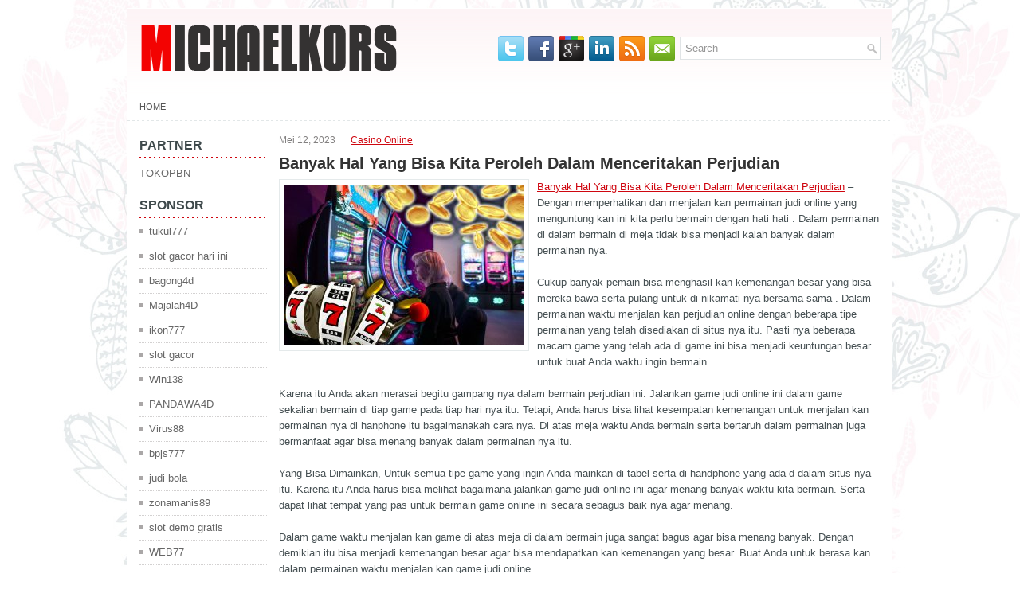

--- FILE ---
content_type: text/html; charset=UTF-8
request_url: http://cialis10.online/banyak-hal-yang-bisa-kita-peroleh-dalam-menceritakan-perjudian/
body_size: 9026
content:
<!DOCTYPE html><html xmlns="http://www.w3.org/1999/xhtml" lang="id">
<head profile="http://gmpg.org/xfn/11">
<meta http-equiv="Content-Type" content="text/html; charset=UTF-8" />

<meta name="viewport" content="width=device-width, initial-scale=1.0" />

<link rel="stylesheet" href="http://cialis10.online/wp-content/themes/Brava/lib/css/reset.css" type="text/css" media="screen, projection" />
<link rel="stylesheet" href="http://cialis10.online/wp-content/themes/Brava/lib/css/defaults.css" type="text/css" media="screen, projection" />
<!--[if lt IE 8]><link rel="stylesheet" href="http://cialis10.online/wp-content/themes/Brava/lib/css/ie.css" type="text/css" media="screen, projection" /><![endif]-->

<link rel="stylesheet" href="http://cialis10.online/wp-content/themes/Brava/style.css" type="text/css" media="screen, projection" />

<title>Banyak Hal Yang Bisa Kita Peroleh Dalam Menceritakan Perjudian &#8211; michael Kors Outletbag</title>
<meta name='robots' content='max-image-preview:large' />
<link rel="alternate" type="application/rss+xml" title="michael Kors Outletbag &raquo; Banyak Hal Yang Bisa Kita Peroleh Dalam Menceritakan Perjudian Umpan Komentar" href="http://cialis10.online/banyak-hal-yang-bisa-kita-peroleh-dalam-menceritakan-perjudian/feed/" />
<script type="text/javascript">
window._wpemojiSettings = {"baseUrl":"https:\/\/s.w.org\/images\/core\/emoji\/14.0.0\/72x72\/","ext":".png","svgUrl":"https:\/\/s.w.org\/images\/core\/emoji\/14.0.0\/svg\/","svgExt":".svg","source":{"concatemoji":"http:\/\/cialis10.online\/wp-includes\/js\/wp-emoji-release.min.js?ver=6.1.1"}};
/*! This file is auto-generated */
!function(e,a,t){var n,r,o,i=a.createElement("canvas"),p=i.getContext&&i.getContext("2d");function s(e,t){var a=String.fromCharCode,e=(p.clearRect(0,0,i.width,i.height),p.fillText(a.apply(this,e),0,0),i.toDataURL());return p.clearRect(0,0,i.width,i.height),p.fillText(a.apply(this,t),0,0),e===i.toDataURL()}function c(e){var t=a.createElement("script");t.src=e,t.defer=t.type="text/javascript",a.getElementsByTagName("head")[0].appendChild(t)}for(o=Array("flag","emoji"),t.supports={everything:!0,everythingExceptFlag:!0},r=0;r<o.length;r++)t.supports[o[r]]=function(e){if(p&&p.fillText)switch(p.textBaseline="top",p.font="600 32px Arial",e){case"flag":return s([127987,65039,8205,9895,65039],[127987,65039,8203,9895,65039])?!1:!s([55356,56826,55356,56819],[55356,56826,8203,55356,56819])&&!s([55356,57332,56128,56423,56128,56418,56128,56421,56128,56430,56128,56423,56128,56447],[55356,57332,8203,56128,56423,8203,56128,56418,8203,56128,56421,8203,56128,56430,8203,56128,56423,8203,56128,56447]);case"emoji":return!s([129777,127995,8205,129778,127999],[129777,127995,8203,129778,127999])}return!1}(o[r]),t.supports.everything=t.supports.everything&&t.supports[o[r]],"flag"!==o[r]&&(t.supports.everythingExceptFlag=t.supports.everythingExceptFlag&&t.supports[o[r]]);t.supports.everythingExceptFlag=t.supports.everythingExceptFlag&&!t.supports.flag,t.DOMReady=!1,t.readyCallback=function(){t.DOMReady=!0},t.supports.everything||(n=function(){t.readyCallback()},a.addEventListener?(a.addEventListener("DOMContentLoaded",n,!1),e.addEventListener("load",n,!1)):(e.attachEvent("onload",n),a.attachEvent("onreadystatechange",function(){"complete"===a.readyState&&t.readyCallback()})),(e=t.source||{}).concatemoji?c(e.concatemoji):e.wpemoji&&e.twemoji&&(c(e.twemoji),c(e.wpemoji)))}(window,document,window._wpemojiSettings);
</script>
<style type="text/css">
img.wp-smiley,
img.emoji {
	display: inline !important;
	border: none !important;
	box-shadow: none !important;
	height: 1em !important;
	width: 1em !important;
	margin: 0 0.07em !important;
	vertical-align: -0.1em !important;
	background: none !important;
	padding: 0 !important;
}
</style>
	<link rel='stylesheet' id='wp-block-library-css' href='http://cialis10.online/wp-includes/css/dist/block-library/style.min.css?ver=6.1.1' type='text/css' media='all' />
<link rel='stylesheet' id='classic-theme-styles-css' href='http://cialis10.online/wp-includes/css/classic-themes.min.css?ver=1' type='text/css' media='all' />
<style id='global-styles-inline-css' type='text/css'>
body{--wp--preset--color--black: #000000;--wp--preset--color--cyan-bluish-gray: #abb8c3;--wp--preset--color--white: #ffffff;--wp--preset--color--pale-pink: #f78da7;--wp--preset--color--vivid-red: #cf2e2e;--wp--preset--color--luminous-vivid-orange: #ff6900;--wp--preset--color--luminous-vivid-amber: #fcb900;--wp--preset--color--light-green-cyan: #7bdcb5;--wp--preset--color--vivid-green-cyan: #00d084;--wp--preset--color--pale-cyan-blue: #8ed1fc;--wp--preset--color--vivid-cyan-blue: #0693e3;--wp--preset--color--vivid-purple: #9b51e0;--wp--preset--gradient--vivid-cyan-blue-to-vivid-purple: linear-gradient(135deg,rgba(6,147,227,1) 0%,rgb(155,81,224) 100%);--wp--preset--gradient--light-green-cyan-to-vivid-green-cyan: linear-gradient(135deg,rgb(122,220,180) 0%,rgb(0,208,130) 100%);--wp--preset--gradient--luminous-vivid-amber-to-luminous-vivid-orange: linear-gradient(135deg,rgba(252,185,0,1) 0%,rgba(255,105,0,1) 100%);--wp--preset--gradient--luminous-vivid-orange-to-vivid-red: linear-gradient(135deg,rgba(255,105,0,1) 0%,rgb(207,46,46) 100%);--wp--preset--gradient--very-light-gray-to-cyan-bluish-gray: linear-gradient(135deg,rgb(238,238,238) 0%,rgb(169,184,195) 100%);--wp--preset--gradient--cool-to-warm-spectrum: linear-gradient(135deg,rgb(74,234,220) 0%,rgb(151,120,209) 20%,rgb(207,42,186) 40%,rgb(238,44,130) 60%,rgb(251,105,98) 80%,rgb(254,248,76) 100%);--wp--preset--gradient--blush-light-purple: linear-gradient(135deg,rgb(255,206,236) 0%,rgb(152,150,240) 100%);--wp--preset--gradient--blush-bordeaux: linear-gradient(135deg,rgb(254,205,165) 0%,rgb(254,45,45) 50%,rgb(107,0,62) 100%);--wp--preset--gradient--luminous-dusk: linear-gradient(135deg,rgb(255,203,112) 0%,rgb(199,81,192) 50%,rgb(65,88,208) 100%);--wp--preset--gradient--pale-ocean: linear-gradient(135deg,rgb(255,245,203) 0%,rgb(182,227,212) 50%,rgb(51,167,181) 100%);--wp--preset--gradient--electric-grass: linear-gradient(135deg,rgb(202,248,128) 0%,rgb(113,206,126) 100%);--wp--preset--gradient--midnight: linear-gradient(135deg,rgb(2,3,129) 0%,rgb(40,116,252) 100%);--wp--preset--duotone--dark-grayscale: url('#wp-duotone-dark-grayscale');--wp--preset--duotone--grayscale: url('#wp-duotone-grayscale');--wp--preset--duotone--purple-yellow: url('#wp-duotone-purple-yellow');--wp--preset--duotone--blue-red: url('#wp-duotone-blue-red');--wp--preset--duotone--midnight: url('#wp-duotone-midnight');--wp--preset--duotone--magenta-yellow: url('#wp-duotone-magenta-yellow');--wp--preset--duotone--purple-green: url('#wp-duotone-purple-green');--wp--preset--duotone--blue-orange: url('#wp-duotone-blue-orange');--wp--preset--font-size--small: 13px;--wp--preset--font-size--medium: 20px;--wp--preset--font-size--large: 36px;--wp--preset--font-size--x-large: 42px;--wp--preset--spacing--20: 0.44rem;--wp--preset--spacing--30: 0.67rem;--wp--preset--spacing--40: 1rem;--wp--preset--spacing--50: 1.5rem;--wp--preset--spacing--60: 2.25rem;--wp--preset--spacing--70: 3.38rem;--wp--preset--spacing--80: 5.06rem;}:where(.is-layout-flex){gap: 0.5em;}body .is-layout-flow > .alignleft{float: left;margin-inline-start: 0;margin-inline-end: 2em;}body .is-layout-flow > .alignright{float: right;margin-inline-start: 2em;margin-inline-end: 0;}body .is-layout-flow > .aligncenter{margin-left: auto !important;margin-right: auto !important;}body .is-layout-constrained > .alignleft{float: left;margin-inline-start: 0;margin-inline-end: 2em;}body .is-layout-constrained > .alignright{float: right;margin-inline-start: 2em;margin-inline-end: 0;}body .is-layout-constrained > .aligncenter{margin-left: auto !important;margin-right: auto !important;}body .is-layout-constrained > :where(:not(.alignleft):not(.alignright):not(.alignfull)){max-width: var(--wp--style--global--content-size);margin-left: auto !important;margin-right: auto !important;}body .is-layout-constrained > .alignwide{max-width: var(--wp--style--global--wide-size);}body .is-layout-flex{display: flex;}body .is-layout-flex{flex-wrap: wrap;align-items: center;}body .is-layout-flex > *{margin: 0;}:where(.wp-block-columns.is-layout-flex){gap: 2em;}.has-black-color{color: var(--wp--preset--color--black) !important;}.has-cyan-bluish-gray-color{color: var(--wp--preset--color--cyan-bluish-gray) !important;}.has-white-color{color: var(--wp--preset--color--white) !important;}.has-pale-pink-color{color: var(--wp--preset--color--pale-pink) !important;}.has-vivid-red-color{color: var(--wp--preset--color--vivid-red) !important;}.has-luminous-vivid-orange-color{color: var(--wp--preset--color--luminous-vivid-orange) !important;}.has-luminous-vivid-amber-color{color: var(--wp--preset--color--luminous-vivid-amber) !important;}.has-light-green-cyan-color{color: var(--wp--preset--color--light-green-cyan) !important;}.has-vivid-green-cyan-color{color: var(--wp--preset--color--vivid-green-cyan) !important;}.has-pale-cyan-blue-color{color: var(--wp--preset--color--pale-cyan-blue) !important;}.has-vivid-cyan-blue-color{color: var(--wp--preset--color--vivid-cyan-blue) !important;}.has-vivid-purple-color{color: var(--wp--preset--color--vivid-purple) !important;}.has-black-background-color{background-color: var(--wp--preset--color--black) !important;}.has-cyan-bluish-gray-background-color{background-color: var(--wp--preset--color--cyan-bluish-gray) !important;}.has-white-background-color{background-color: var(--wp--preset--color--white) !important;}.has-pale-pink-background-color{background-color: var(--wp--preset--color--pale-pink) !important;}.has-vivid-red-background-color{background-color: var(--wp--preset--color--vivid-red) !important;}.has-luminous-vivid-orange-background-color{background-color: var(--wp--preset--color--luminous-vivid-orange) !important;}.has-luminous-vivid-amber-background-color{background-color: var(--wp--preset--color--luminous-vivid-amber) !important;}.has-light-green-cyan-background-color{background-color: var(--wp--preset--color--light-green-cyan) !important;}.has-vivid-green-cyan-background-color{background-color: var(--wp--preset--color--vivid-green-cyan) !important;}.has-pale-cyan-blue-background-color{background-color: var(--wp--preset--color--pale-cyan-blue) !important;}.has-vivid-cyan-blue-background-color{background-color: var(--wp--preset--color--vivid-cyan-blue) !important;}.has-vivid-purple-background-color{background-color: var(--wp--preset--color--vivid-purple) !important;}.has-black-border-color{border-color: var(--wp--preset--color--black) !important;}.has-cyan-bluish-gray-border-color{border-color: var(--wp--preset--color--cyan-bluish-gray) !important;}.has-white-border-color{border-color: var(--wp--preset--color--white) !important;}.has-pale-pink-border-color{border-color: var(--wp--preset--color--pale-pink) !important;}.has-vivid-red-border-color{border-color: var(--wp--preset--color--vivid-red) !important;}.has-luminous-vivid-orange-border-color{border-color: var(--wp--preset--color--luminous-vivid-orange) !important;}.has-luminous-vivid-amber-border-color{border-color: var(--wp--preset--color--luminous-vivid-amber) !important;}.has-light-green-cyan-border-color{border-color: var(--wp--preset--color--light-green-cyan) !important;}.has-vivid-green-cyan-border-color{border-color: var(--wp--preset--color--vivid-green-cyan) !important;}.has-pale-cyan-blue-border-color{border-color: var(--wp--preset--color--pale-cyan-blue) !important;}.has-vivid-cyan-blue-border-color{border-color: var(--wp--preset--color--vivid-cyan-blue) !important;}.has-vivid-purple-border-color{border-color: var(--wp--preset--color--vivid-purple) !important;}.has-vivid-cyan-blue-to-vivid-purple-gradient-background{background: var(--wp--preset--gradient--vivid-cyan-blue-to-vivid-purple) !important;}.has-light-green-cyan-to-vivid-green-cyan-gradient-background{background: var(--wp--preset--gradient--light-green-cyan-to-vivid-green-cyan) !important;}.has-luminous-vivid-amber-to-luminous-vivid-orange-gradient-background{background: var(--wp--preset--gradient--luminous-vivid-amber-to-luminous-vivid-orange) !important;}.has-luminous-vivid-orange-to-vivid-red-gradient-background{background: var(--wp--preset--gradient--luminous-vivid-orange-to-vivid-red) !important;}.has-very-light-gray-to-cyan-bluish-gray-gradient-background{background: var(--wp--preset--gradient--very-light-gray-to-cyan-bluish-gray) !important;}.has-cool-to-warm-spectrum-gradient-background{background: var(--wp--preset--gradient--cool-to-warm-spectrum) !important;}.has-blush-light-purple-gradient-background{background: var(--wp--preset--gradient--blush-light-purple) !important;}.has-blush-bordeaux-gradient-background{background: var(--wp--preset--gradient--blush-bordeaux) !important;}.has-luminous-dusk-gradient-background{background: var(--wp--preset--gradient--luminous-dusk) !important;}.has-pale-ocean-gradient-background{background: var(--wp--preset--gradient--pale-ocean) !important;}.has-electric-grass-gradient-background{background: var(--wp--preset--gradient--electric-grass) !important;}.has-midnight-gradient-background{background: var(--wp--preset--gradient--midnight) !important;}.has-small-font-size{font-size: var(--wp--preset--font-size--small) !important;}.has-medium-font-size{font-size: var(--wp--preset--font-size--medium) !important;}.has-large-font-size{font-size: var(--wp--preset--font-size--large) !important;}.has-x-large-font-size{font-size: var(--wp--preset--font-size--x-large) !important;}
.wp-block-navigation a:where(:not(.wp-element-button)){color: inherit;}
:where(.wp-block-columns.is-layout-flex){gap: 2em;}
.wp-block-pullquote{font-size: 1.5em;line-height: 1.6;}
</style>
<script type='text/javascript' src='http://cialis10.online/wp-includes/js/jquery/jquery.min.js?ver=3.6.1' id='jquery-core-js'></script>
<script type='text/javascript' src='http://cialis10.online/wp-includes/js/jquery/jquery-migrate.min.js?ver=3.3.2' id='jquery-migrate-js'></script>
<script type='text/javascript' src='http://cialis10.online/wp-content/themes/Brava/lib/js/superfish.js?ver=6.1.1' id='superfish-js'></script>
<script type='text/javascript' src='http://cialis10.online/wp-content/themes/Brava/lib/js/jquery.mobilemenu.js?ver=6.1.1' id='mobilemenu-js'></script>
<link rel="https://api.w.org/" href="http://cialis10.online/wp-json/" /><link rel="alternate" type="application/json" href="http://cialis10.online/wp-json/wp/v2/posts/80" /><link rel="EditURI" type="application/rsd+xml" title="RSD" href="http://cialis10.online/xmlrpc.php?rsd" />
<link rel="wlwmanifest" type="application/wlwmanifest+xml" href="http://cialis10.online/wp-includes/wlwmanifest.xml" />

<link rel="canonical" href="http://cialis10.online/banyak-hal-yang-bisa-kita-peroleh-dalam-menceritakan-perjudian/" />
<link rel='shortlink' href='http://cialis10.online/?p=80' />
<link rel="alternate" type="application/json+oembed" href="http://cialis10.online/wp-json/oembed/1.0/embed?url=http%3A%2F%2Fcialis10.online%2Fbanyak-hal-yang-bisa-kita-peroleh-dalam-menceritakan-perjudian%2F" />
<link rel="alternate" type="text/xml+oembed" href="http://cialis10.online/wp-json/oembed/1.0/embed?url=http%3A%2F%2Fcialis10.online%2Fbanyak-hal-yang-bisa-kita-peroleh-dalam-menceritakan-perjudian%2F&#038;format=xml" />
<link rel="shortcut icon" href="http://cialis10.online/wp-content/themes/Brava/images/favicon.png" type="image/x-icon" />
<link rel="alternate" type="application/rss+xml" title="michael Kors Outletbag RSS Feed" href="http://cialis10.online/feed/" />
<link rel="pingback" href="http://cialis10.online/xmlrpc.php" />

</head>

<body class="post-template-default single single-post postid-80 single-format-standard">

<div id="container">

    <div id="header">
    
        <div class="logo">
         
            <a href="http://cialis10.online"><img src="http://cialis10.online/wp-content/themes/Brava/images/logo.png" alt="michael Kors Outletbag" title="michael Kors Outletbag" /></a>
         
        </div><!-- .logo -->

        <div class="header-right">
        
            <div id="topsearch">
                 
<div id="search" title="Type and hit enter">
    <form method="get" id="searchform" action="http://cialis10.online/"> 
        <input type="text" value="Search" 
            name="s" id="s"  onblur="if (this.value == '')  {this.value = 'Search';}"  
            onfocus="if (this.value == 'Search') {this.value = '';}" 
        />
    </form>
</div><!-- #search -->            </div>
            
            <div id="top-social-profiles">
                            <ul class="widget-container"><li class="social-profiles-widget">
            <a href="http://twitter.com/" target="_blank"><img title="Twitter" alt="Twitter" src="http://cialis10.online/wp-content/themes/Brava/images/social-profiles/twitter.png" /></a><a href="http://facebook.com/" target="_blank"><img title="Facebook" alt="Facebook" src="http://cialis10.online/wp-content/themes/Brava/images/social-profiles/facebook.png" /></a><a href="https://plus.google.com/" target="_blank"><img title="Google Plus" alt="Google Plus" src="http://cialis10.online/wp-content/themes/Brava/images/social-profiles/gplus.png" /></a><a href="http://www.linkedin.com/" target="_blank"><img title="LinkedIn" alt="LinkedIn" src="http://cialis10.online/wp-content/themes/Brava/images/social-profiles/linkedin.png" /></a><a href="http://cialis10.online/feed/" target="_blank"><img title="RSS Feed" alt="RSS Feed" src="http://cialis10.online/wp-content/themes/Brava/images/social-profiles/rss.png" /></a><a href="/cdn-cgi/l/email-protection#b1c8dec4c3f1d4dcd0d8dd9fd2dedc" target="_blank"><img title="Email" alt="Email" src="http://cialis10.online/wp-content/themes/Brava/images/social-profiles/email.png" /></a>            </li></ul>
                        </div>
            
        </div><!-- .header-right -->
        
    </div><!-- #header -->
    
            <div class="clearfix">
            			        <div class="menu-primary-container">
			<ul class="menus menu-primary">
                <li ><a href="http://cialis10.online">Home</a></li>
							</ul>
		</div>
                      <!--.primary menu--> 	
                </div>
        
    
    <div id="main">
    
            
        <div id="content">
            
                    
            
    <div class="post post-single clearfix post-80 type-post status-publish format-standard has-post-thumbnail hentry category-casino-online tag-casino tag-judi tag-poker tag-slot tag-togel" id="post-80">
        
        <div class="postmeta-primary">
    
            <span class="meta_date">Mei 12, 2023</span>
           &nbsp; <span class="meta_categories"><a href="http://cialis10.online/category/casino-online/" rel="category tag">Casino Online</a></span>
    
                 
        </div>
        
        <h2 class="title">Banyak Hal Yang Bisa Kita Peroleh Dalam Menceritakan Perjudian</h2>

        <div class="entry clearfix">
            
            <img width="300" height="202" src="http://cialis10.online/wp-content/uploads/2023/03/SLOT000019.jpg" class="alignleft featured_image wp-post-image" alt="" decoding="async" srcset="http://cialis10.online/wp-content/uploads/2023/03/SLOT000019.jpg 1060w, http://cialis10.online/wp-content/uploads/2023/03/SLOT000019-300x202.jpg 300w, http://cialis10.online/wp-content/uploads/2023/03/SLOT000019-1024x691.jpg 1024w, http://cialis10.online/wp-content/uploads/2023/03/SLOT000019-768x518.jpg 768w" sizes="(max-width: 300px) 100vw, 300px" />            
            <p><a href="http://cialis10.online/banyak-hal-yang-bisa-kita-peroleh-dalam-menceritakan-perjudian/">Banyak Hal Yang Bisa Kita Peroleh Dalam Menceritakan Perjudian</a> &#8211; Dengan memperhatikan dan menjalan kan permainan judi online yang menguntung kan ini kita perlu bermain dengan hati hati . Dalam permainan di dalam bermain di meja tidak bisa menjadi kalah banyak dalam permainan nya.</p>
<p>Cukup banyak pemain bisa menghasil kan kemenangan besar yang bisa mereka bawa serta pulang untuk di nikamati nya bersama-sama . Dalam permainan waktu menjalan kan perjudian online dengan beberapa tipe permainan yang telah disediakan di situs nya itu. Pasti nya beberapa macam game yang telah ada di game ini bisa menjadi keuntungan besar untuk buat Anda waktu ingin bermain.</p>
<p>Karena itu Anda akan merasai begitu gampang nya dalam bermain perjudian ini. Jalankan game judi online ini dalam game sekalian bermain di tiap game pada tiap hari nya itu. Tetapi, Anda harus bisa lihat kesempatan kemenangan untuk menjalan kan permainan nya di hanphone itu bagaimanakah cara nya. Di atas meja waktu Anda bermain serta bertaruh dalam permainan juga bermanfaat agar bisa menang banyak dalam permainan nya itu.</p>
<p>Yang Bisa Dimainkan, Untuk semua tipe game yang ingin Anda mainkan di tabel serta di handphone yang ada d dalam situs nya itu. Karena itu Anda harus bisa melihat bagaimana jalankan game judi online ini agar menang banyak waktu kita bermain. Serta dapat lihat tempat yang pas untuk bermain game online ini secara sebagus baik nya agar menang.</p>
<p>Dalam game waktu menjalan kan game di atas meja di dalam bermain juga sangat bagus agar bisa menang banyak. Dengan demikian itu bisa menjadi kemenangan besar agar bisa mendapatkan kan kemenangan yang besar. Buat Anda untuk berasa kan dalam permainan waktu menjalan kan game judi online.</p>
<p>Pasti nya Anda penuhi semua kriteria agar menang banyak di perjudian nya itu. Hingga Anda bisa dengan gampang menjalan kan game ini dalam game lain nya dengan benar-benar enjoy di dalam bermain. Di dalam bermain di game ini tidak ada jalinan nya dengan faksi yang betanggung jawab. kemenangan ini bergantung pada diri sendiri agar bisa menang dalam permainan nya itu.</p>
<p>Tentunya Anda akan menghasil kan kemenangan dalam bermain bila anda bermain secara baik da enjoy . Serta akan hindari kekalahan di dalam bermain dalam game judi online. Krena dalam permainan judi online pastinya ada yang nama menang atau yang kalah. Tapi bila kita telah menang tidak sedikit akan, dan juga sebalik ny. Bila telah kalah, cukup banyak yang telah di keluar kan dalam kantong kita ini.</p>
<p>Trick Perjudian<br />
Dengan demikian Anda akan mendapatkan kan trick jalankan perjudian online yang memberikan keuntungan pada sekarang ini. Dalam permainan waktu Anda bermain itu snagat mengasik kan buat kita yang nikmati nya itu. Karena itu Anda dapat menghasil kan kemenangan dalam permainan judi online ini. Saat Anda sudah sukses jalankan permainan judi online dalam membuat taruhan ini dengan benar dan baik kunjungi agen judi <a href="https://thestanleyclt.com/">Slot gacor</a>.</p>
<p>Pasti nya Anda akan membuahkan banyak kemenangan saat Anda menjalan kan perjudian ini dengan serius serta enjoy nsaat bermain. Game judi online ini di game serta tentunya Anda akan mendapatkan faedah nya. Jadi, buat Anda yang ingin jalankan judi online ini selekasnya daftar kan anda ke web yang telah tersedia banyak pada sekarang ini. Anda harus memperhati kan tiap kesempatan game sebelum bermain judi.</p>
<p>Itu lah keuntungan buat Anda dalam bermain judi online bila di main kan dengan serius serta bersungguh benar-benar. Anda akan memperoleh banyak faedah di dalam bermain judi online. Sebab perjudian ini skema nya cuma satu, anda bermain secara baik serta serius. oleh karena itu ditanggung akan ada kemenangan yang banyak agar bisa anda bisa kan di perjudian itu.</p>
    
        </div>
        
        <div class="postmeta-secondary"><span class="meta_tags"><a href="http://cialis10.online/tag/casino/" rel="tag">Casino</a>, <a href="http://cialis10.online/tag/judi/" rel="tag">Judi</a>, <a href="http://cialis10.online/tag/poker/" rel="tag">Poker</a>, <a href="http://cialis10.online/tag/slot/" rel="tag">Slot</a>, <a href="http://cialis10.online/tag/togel/" rel="tag">Togel</a></span></div> 
        
    
    </div><!-- Post ID 80 -->
    
                
                    
        </div><!-- #content -->
    
        
<div id="sidebar-primary">

		<ul class="widget_text widget-container">
			<li id="custom_html-6" class="widget_text widget widget_custom_html">
				<h3 class="widgettitle">PARTNER</h3>
				<div class="textwidget custom-html-widget"><a href="https://www.tokopbn.com/">TOKOPBN</a></div>
			</li>
		</ul>
    	
		<ul class="widget-container">
			<li id="sponsor" class="widget widget_meta">
				<h3 class="widgettitle">Sponsor</h3>			
				<ul>
					<li><a href="https://50tukul777.com">tukul777</a></li>
                            <li><a href="https://www.asianwindky.com/menu">slot gacor hari ini</a></li>
                            <li><a href="https://www.freelanceaffiliateguide.com/product/">bagong4d</a></li>
                            <li><a href="https://majalah4dlink.com/">Majalah4D</a></li>
                            <li><a href="https://www.amsterdamtravelcafe.com/">ikon777</a></li>
                            <li><a href="https://thefloatingrumshack.com/main/">slot gacor</a></li>
                            <li><a href="https://win138za.com">Win138</a></li>
                            <li><a href="https://hatimammor.net/book-tickets/">PANDAWA4D</a></li>
                            <li><a href="https://riseforclimate.org/">Virus88</a></li>
                            <li><a href="https://www.freelance-academy.org/">bpjs777</a></li>
                            <li><a href="https://eaglesmerecottages.com/">judi bola</a></li>
                            <li><a href="https://zonamanis89.id/">zonamanis89</a></li>
                            <li><a href="https://aliceripoll.com/">slot demo gratis</a></li>
                            <li><a href="https://miserysignalsmusic.com/home">WEB77</a></li>
                            				</ul>
			</li>
		</ul>

    
		<ul class="widget-container"><li id="recent-posts-4" class="widget widget_recent_entries">
		<h3 class="widgettitle">Pos-pos Terbaru</h3>
		<ul>
											<li>
					<a href="http://cialis10.online/mengurangi-jumlah-lawan-toto-2026-yang-masih-ada-di-tangan-adalah-strategi-terbaik/">Mengurangi jumlah lawan Toto 2026 yang masih ada di tangan adalah strategi terbaik</a>
											<span class="post-date">Januari 23, 2026</span>
									</li>
											<li>
					<a href="http://cialis10.online/anthony-zinno-oregon-resident-outlasts-bidang-663-entri-toto-2026-di-wsop/">Anthony Zinno Oregon Resident Outlasts Bidang 663 Entri Toto 2026 Di WSOP</a>
											<span class="post-date">Januari 22, 2026</span>
									</li>
											<li>
					<a href="http://cialis10.online/tidak-diduga-trick-simpel-ini-menghasilkan-kemenangan-poker-2026/">Tidak Diduga! Trick Simpel ini Menghasilkan Kemenangan Poker 2026</a>
											<span class="post-date">Januari 20, 2026</span>
									</li>
											<li>
					<a href="http://cialis10.online/seiring-bertambahnya-usia-slot-qq-2026-kegiatan-positif-untuk-menajamkan-pikiran/">Seiring bertambahnya usia Slot QQ 2026 kegiatan positif untuk menajamkan pikiran</a>
											<span class="post-date">Januari 20, 2026</span>
									</li>
											<li>
					<a href="http://cialis10.online/legenda-togel-2026-phil-ivey-menyelesaikan-101-juta-gugatan-dengan-borgata/">Legenda Togel 2026 Phil Ivey Menyelesaikan $ 10,1 Juta Gugatan Dengan Borgata</a>
											<span class="post-date">Januari 18, 2026</span>
									</li>
					</ul>

		</li></ul><ul class="widget-container"><li id="meta-4" class="widget widget_meta"><h3 class="widgettitle">Meta</h3>
		<ul>
						<li><a href="http://cialis10.online/wp-login.php">Masuk</a></li>
			<li><a href="http://cialis10.online/feed/">Feed entri</a></li>
			<li><a href="http://cialis10.online/comments/feed/">Feed komentar</a></li>

			<li><a href="https://wordpress.org/">WordPress.org</a></li>
		</ul>

		</li></ul><ul class="widget-container"><li id="categories-2" class="widget widget_categories"><h3 class="widgettitle">Kategori</h3>
			<ul>
					<li class="cat-item cat-item-150"><a href="http://cialis10.online/category/casino-online/">Casino Online</a> (251)
</li>
	<li class="cat-item cat-item-149"><a href="http://cialis10.online/category/judi-online/">Judi Online</a> (177)
</li>
	<li class="cat-item cat-item-151"><a href="http://cialis10.online/category/poker-online/">Poker Online</a> (198)
</li>
	<li class="cat-item cat-item-152"><a href="http://cialis10.online/category/slot-online/">Slot Online</a> (170)
</li>
	<li class="cat-item cat-item-153"><a href="http://cialis10.online/category/togel-online/">Togel Online</a> (275)
</li>
			</ul>

			</li></ul><ul class="widget-container"><li id="archives-4" class="widget widget_archive"><h3 class="widgettitle">Arsip</h3>
			<ul>
					<li><a href='http://cialis10.online/2026/01/'>Januari 2026</a>&nbsp;(20)</li>
	<li><a href='http://cialis10.online/2025/12/'>Desember 2025</a>&nbsp;(30)</li>
	<li><a href='http://cialis10.online/2025/11/'>November 2025</a>&nbsp;(38)</li>
	<li><a href='http://cialis10.online/2025/10/'>Oktober 2025</a>&nbsp;(27)</li>
	<li><a href='http://cialis10.online/2025/09/'>September 2025</a>&nbsp;(25)</li>
	<li><a href='http://cialis10.online/2025/08/'>Agustus 2025</a>&nbsp;(24)</li>
	<li><a href='http://cialis10.online/2025/07/'>Juli 2025</a>&nbsp;(22)</li>
	<li><a href='http://cialis10.online/2025/06/'>Juni 2025</a>&nbsp;(21)</li>
	<li><a href='http://cialis10.online/2025/05/'>Mei 2025</a>&nbsp;(21)</li>
	<li><a href='http://cialis10.online/2025/04/'>April 2025</a>&nbsp;(23)</li>
	<li><a href='http://cialis10.online/2025/03/'>Maret 2025</a>&nbsp;(43)</li>
	<li><a href='http://cialis10.online/2025/02/'>Februari 2025</a>&nbsp;(30)</li>
	<li><a href='http://cialis10.online/2025/01/'>Januari 2025</a>&nbsp;(27)</li>
	<li><a href='http://cialis10.online/2024/12/'>Desember 2024</a>&nbsp;(33)</li>
	<li><a href='http://cialis10.online/2024/11/'>November 2024</a>&nbsp;(34)</li>
	<li><a href='http://cialis10.online/2024/10/'>Oktober 2024</a>&nbsp;(41)</li>
	<li><a href='http://cialis10.online/2024/09/'>September 2024</a>&nbsp;(28)</li>
	<li><a href='http://cialis10.online/2024/08/'>Agustus 2024</a>&nbsp;(39)</li>
	<li><a href='http://cialis10.online/2024/07/'>Juli 2024</a>&nbsp;(43)</li>
	<li><a href='http://cialis10.online/2024/06/'>Juni 2024</a>&nbsp;(47)</li>
	<li><a href='http://cialis10.online/2024/05/'>Mei 2024</a>&nbsp;(36)</li>
	<li><a href='http://cialis10.online/2024/04/'>April 2024</a>&nbsp;(33)</li>
	<li><a href='http://cialis10.online/2024/03/'>Maret 2024</a>&nbsp;(50)</li>
	<li><a href='http://cialis10.online/2024/02/'>Februari 2024</a>&nbsp;(31)</li>
	<li><a href='http://cialis10.online/2024/01/'>Januari 2024</a>&nbsp;(28)</li>
	<li><a href='http://cialis10.online/2023/12/'>Desember 2023</a>&nbsp;(28)</li>
	<li><a href='http://cialis10.online/2023/11/'>November 2023</a>&nbsp;(23)</li>
	<li><a href='http://cialis10.online/2023/10/'>Oktober 2023</a>&nbsp;(40)</li>
	<li><a href='http://cialis10.online/2023/09/'>September 2023</a>&nbsp;(20)</li>
	<li><a href='http://cialis10.online/2023/08/'>Agustus 2023</a>&nbsp;(35)</li>
	<li><a href='http://cialis10.online/2023/07/'>Juli 2023</a>&nbsp;(36)</li>
	<li><a href='http://cialis10.online/2023/06/'>Juni 2023</a>&nbsp;(32)</li>
	<li><a href='http://cialis10.online/2023/05/'>Mei 2023</a>&nbsp;(40)</li>
	<li><a href='http://cialis10.online/2023/04/'>April 2023</a>&nbsp;(22)</li>
	<li><a href='http://cialis10.online/2023/03/'>Maret 2023</a>&nbsp;(1)</li>
			</ul>

			</li></ul><ul class="widget-container"><li id="tag_cloud-2" class="widget widget_tag_cloud"><h3 class="widgettitle">Tag</h3><div class="tagcloud"><a href="http://cialis10.online/tag/casino/" class="tag-cloud-link tag-link-155 tag-link-position-1" style="font-size: 8pt;" aria-label="Casino (1,071 item)">Casino</a>
<a href="http://cialis10.online/tag/judi/" class="tag-cloud-link tag-link-154 tag-link-position-2" style="font-size: 8pt;" aria-label="Judi (1,071 item)">Judi</a>
<a href="http://cialis10.online/tag/poker/" class="tag-cloud-link tag-link-156 tag-link-position-3" style="font-size: 8pt;" aria-label="Poker (1,071 item)">Poker</a>
<a href="http://cialis10.online/tag/slot/" class="tag-cloud-link tag-link-157 tag-link-position-4" style="font-size: 8pt;" aria-label="Slot (1,071 item)">Slot</a>
<a href="http://cialis10.online/tag/togel/" class="tag-cloud-link tag-link-158 tag-link-position-5" style="font-size: 8pt;" aria-label="Togel (1,071 item)">Togel</a></div>
</li></ul><ul class="widget-container"><li id="search-4" class="widget widget_search"> 
<div id="search" title="Type and hit enter">
    <form method="get" id="searchform" action="http://cialis10.online/"> 
        <input type="text" value="Search" 
            name="s" id="s"  onblur="if (this.value == '')  {this.value = 'Search';}"  
            onfocus="if (this.value == 'Search') {this.value = '';}" 
        />
    </form>
</div><!-- #search --></li></ul><ul class="widget-container"><li id="block-2" class="widget widget_block"><!-- 1692d6e6dbb6490fcf4cd5c0afa72efe --></li></ul>    
</div><!-- #sidebar-primary -->


<div id="sidebar-secondary">

        
</div><!-- #sidebar-secondary -->        
                
    </div><!-- #main -->
    
    
    <div id="footer-widgets" class="clearfix">
                <div class="footer-widget-box">
                    </div>
        
        <div class="footer-widget-box">
                    </div>
        
        <div class="footer-widget-box">
                    </div>
        
        <div class="footer-widget-box footer-widget-box-last">
                    </div>
        
    </div>

    <div id="footer">
    
        <div id="copyrights">
             &copy; 2026  <a href="http://cialis10.online/">michael Kors Outletbag</a> 
        </div>
        
                
        <div id="credits" style="overflow-y: hidden;overflow-x: visible;width: 400px;margin: auto;">
				<div style="width: 10000px;text-align: left;">
					Powered by <a href="http://wordpress.org/"><strong>WordPress</strong></a> | Theme Designed by:  <a href="https://www.bca.co.id/" rel="follow">Bank bca</a> <a href="https://www.bni.co.id/" rel="follow">Bank bni</a> <a href="https://bri.co.id/" rel="follow">Bank bri</a> <a href="https://www.btn.co.id/" rel="follow">Bank btn</a> <a href="https://www.cimbniaga.co.id" rel="follow">Bank cimbniaga</a> <a href="https://www.citibank.co.id/" rel="follow">Bank citibank</a> <a href="https://www.danamon.co.id" rel="follow">Bank danamon</a> <a href="https://www.bi.go.id/" rel="follow">Bank Indonesia</a> <a href="https://www.klikmbc.co.id/" rel="follow">Bank klikmbc</a> <a href="https://www.bankmandiri.co.id/" rel="follow">Bank mandiri</a> <a href="https://www.ocbc.com/" rel="follow">Bank ocbc</a> <a href="https://www.panin.co.id/" rel="follow">bank Panin</a> <a href="http://facebook.com/" rel="follow">facebook</a> <a href="https://google.co.id/" rel="follow">google</a> <a href="https://www.instagram.com/" rel="follow">instagram</a> <a href="https://www.maybank.co.id/" rel="follow">maybank</a> <a href="http://paypal.com/" rel="follow">paypall</a> <a href="https://www.telkom.co.id/" rel="follow">telkom</a> <a href="https://www.telkomsel.com/" rel="follow">telkomsel</a> <a href="https://www.tiktok.com/" rel="follow">tiktok</a> <a href="http://twitter.com/" rel="follow">twitter</a> <a href="https://web.whatsapp.com/" rel="follow">WA</a> <a href="http://youtube.com/" rel="follow">youtube</a>						
				</div>
			</div><!-- #credits -->
			
    </div><!-- #footer -->
    
</div><!-- #container -->

<script data-cfasync="false" src="/cdn-cgi/scripts/5c5dd728/cloudflare-static/email-decode.min.js"></script><script type='text/javascript' src='http://cialis10.online/wp-includes/js/comment-reply.min.js?ver=6.1.1' id='comment-reply-js'></script>
<script type='text/javascript' src='http://cialis10.online/wp-includes/js/hoverIntent.min.js?ver=1.10.2' id='hoverIntent-js'></script>

<script type='text/javascript'>
/* <![CDATA[ */
jQuery.noConflict();
jQuery(function(){ 
	jQuery('ul.menu-primary').superfish({ 
	animation: {opacity:'show'},
autoArrows:  true,
                dropShadows: false, 
                speed: 200,
                delay: 800
                });
            });
jQuery('.menu-primary-container').mobileMenu({
                defaultText: 'Menu',
                className: 'menu-primary-responsive',
                containerClass: 'menu-primary-responsive-container',
                subMenuDash: '&ndash;'
            });

/* ]]> */
</script>
<script defer src="https://static.cloudflareinsights.com/beacon.min.js/vcd15cbe7772f49c399c6a5babf22c1241717689176015" integrity="sha512-ZpsOmlRQV6y907TI0dKBHq9Md29nnaEIPlkf84rnaERnq6zvWvPUqr2ft8M1aS28oN72PdrCzSjY4U6VaAw1EQ==" data-cf-beacon='{"version":"2024.11.0","token":"4989993d8c1d43bfa4c176b93d1ed067","r":1,"server_timing":{"name":{"cfCacheStatus":true,"cfEdge":true,"cfExtPri":true,"cfL4":true,"cfOrigin":true,"cfSpeedBrain":true},"location_startswith":null}}' crossorigin="anonymous"></script>
</body>
</html>